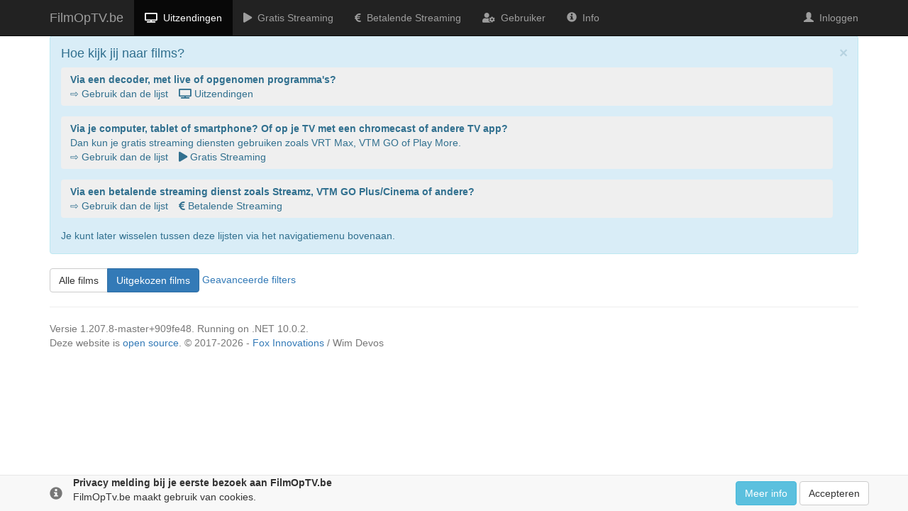

--- FILE ---
content_type: text/html; charset=utf-8
request_url: https://www.filmoptv.be/Broadcasts/?typemask=4&minrating=6.5
body_size: 5243
content:

<!DOCTYPE html>
<html>
<head>

        <!-- Global Site Tag (gtag.js) - Google Analytics -->
        <script async src="https://www.googletagmanager.com/gtag/js?id=UA-2703249-19"></script>
        <script>
            window.dataLayer = window.dataLayer || [];
            function gtag() { dataLayer.push(arguments); }
            gtag('js', new Date());

            gtag('config', 'UA-2703249-19');
        </script>

        <!-- Google tag (gtag.js) -->
        <script async src="https://www.googletagmanager.com/gtag/js?id=G-JGT09LZV7N"></script>
        <script>
            window.dataLayer = window.dataLayer || [];
            function gtag() { dataLayer.push(arguments); }
            gtag('js', new Date());

            gtag('config', 'G-JGT09LZV7N');
        </script>

    <script>
        function hide(selector) {
            $(selector).fadeOut();
        }
    </script>


    <meta charset="utf-8"/>
    <meta name="viewport" content="width=device-width, initial-scale=1.0"/>
    <meta name="description" content="Een overzicht van alle films op de Vlaamse zenders met informatie van IMDb. En mogelijkheid om rechtstreeks je Digicorder te programmeren via Telenet Yelo Play."/>
        <meta property="og:title" content="FilmOpTV.be"/>
    <meta property="og:type" content="website"/>
        <meta property="og:url" content="https://www.filmoptv.be"/>
        <meta property="og:image" content="https://www.filmoptv.be/images/film-256x256.png"/>
        <meta property="og:image:secure_url" content="https://www.filmoptv.be/images/film-256x256.png"/>
        <meta property="og:description" content="Een overzicht van alle films op de Vlaamse zenders met informatie van IMDb. En mogelijkheid om rechtstreeks je Digicorder te programmeren via Telenet Yelo Play."/>

    <title>Uitzendingen - FilmOpTV.be</title>

        <link rel="canonical" href="https://www.filmoptv.be/Broadcasts"/>

    <!-- https://realfavicongenerator.net -->
    <link rel="apple-touch-icon" sizes="180x180" href="/apple-touch-icon.png">
    <link rel="icon" type="image/png" sizes="32x32" href="/favicon-32x32.png">
    <link rel="icon" type="image/png" sizes="16x16" href="/favicon-16x16.png">
    <link rel="manifest" href="/manifest.json">
    <link rel="mask-icon" href="/safari-pinned-tab.svg" color="#5bbad5">
    <link rel="stylesheet" async href="https://use.fontawesome.com/releases/v5.3.1/css/all.css" integrity="sha384-mzrmE5qonljUremFsqc01SB46JvROS7bZs3IO2EmfFsd15uHvIt+Y8vEf7N7fWAU" crossorigin="anonymous">
    <meta name="theme-color" content="#ffffff">

    <link rel="stylesheet" async href="/css/site.css?v=btGq2wzHJqIYE1VKj7lLCWzCLxtzqIqpY9DtufLPoc4" />
    <link rel="stylesheet" async href="https://cdnjs.cloudflare.com/ajax/libs/twitter-bootstrap/3.4.1/css/bootstrap.css" integrity="sha512-mG7Xo6XLlQ13JGPQLgLxI7bz8QlErrsE9rYQDRgF+6AlQHm9Tn5bh/vaIKxBmM9mULPC6yizAhEmKyGgNHCIvg==" crossorigin="anonymous" referrerpolicy="no-referrer"/>
</head>
<body>


<script>
    // Detect JS support
    document.body.className = document.body.className + " js_enabled";

    function TestSentry() {
        throw "Sentry test exception!";
    }
</script>
<nav class="navbar navbar-inverse navbar-fixed-top">
    <div class="container">
        <div class="navbar-header">
            <button type="button" class="navbar-toggle" data-toggle="collapse" data-target=".navbar-collapse">
                <span class="sr-only">Toggle navigation</span>
                <span class="icon-bar"></span>
                <span class="icon-bar"></span>
                <span class="icon-bar"></span>
            </button>
            <a class="navbar-brand" href="/">FilmOpTV.be</a>
        </div>
        <div class="navbar-collapse collapse">
            <ul class="nav navbar-nav">
                <li id="broadcasts" class="nav-item active">
                    <a href="/Broadcasts">
                        <i class="fas fa-tv"></i>
                        <span class="hidden-sm">&nbsp;Uitzendingen</span>
                    </a>
                </li>
                <li id="freestreaming" class="nav-item ">
                    <a href="/FreeStreaming">
                        <i class="fas fa-play"></i>
                        <span class="hidden-sm">&nbsp;Gratis Streaming</span>
                    </a>
                </li>
                <li id="paidstreaming" class="nav-item ">
                    <a href="/PaidStreaming">
                        <i class="fas fa-euro-sign"></i>
                        <span class="hidden-sm">&nbsp;Betalende Streaming</span>
                    </a>
                </li>
                <li id="user" class="nav-item ">
                    <a href="/User">
                        <i class="fas fa-user-cog"></i>
                        <span class="hidden-sm">&nbsp;Gebruiker</span>
                    </a>
                </li>
                <li id="about" class="nav-item ">
                    <a href="/About">
                        <span class="glyphicon glyphicon-info-sign"></span>
                        <span class="hidden-sm">&nbsp;Info</span>
                    </a>
                </li>
            </ul>
            <ul class="nav navbar-nav navbar-right">
                    <li>
                        <a href="/Account?returnUrl=%2FBroadcasts%2F%3Ftypemask%3D4%26minrating%3D6.5&amp;handler=login">
                            <span class="glyphicon glyphicon-user"></span>
                            &nbsp;<span class="hidden-sm">Inloggen</span>
                        </a>
                    </li>
            </ul>
        </div>
    </div>
</nav>


    <nav id="cookieConsent" class="navbar navbar-default navbar-fixed-bottom" role="alert">
        <div class="container">
            <div class="navbar-header">
                <button type="button" class="navbar-toggle" data-toggle="collapse" data-target="#cookieConsent .navbar-collapse">
                    <span class="sr-only">Toggle cookie consent banner</span>
                    <span class="icon-bar"></span>
                    <span class="icon-bar"></span>
                    <span class="icon-bar"></span>
                </button>
                <span class="navbar-brand">
                    <span class="glyphicon glyphicon-info-sign" aria-hidden="true"></span>
                </span>
            </div>
            <div class="collapse navbar-collapse">
                <div class="navbar-right">
                    &nbsp;
                    <a class="btn btn-info navbar-btn" href="/About#privacybeleid">Meer info</a>
                    <button type="button" class="btn btn-default navbar-btn" data-cookie-string=".AspNet.Consent=yes; expires=Tue, 02 Feb 2027 09:44:01 GMT; path=/; secure; samesite=none">Accepteren</button>
                </div>
                <strong>
                    Privacy melding bij je eerste bezoek aan FilmOpTV.be
                </strong>
                <br/>
                FilmOpTv.be maakt gebruik van cookies.
            </div>
        </div>
    </nav>
    <script>
        (function() {
            document.querySelector("#cookieConsent button[data-cookie-string]").addEventListener("click",
                function(el) {
                    document.cookie = el.target.dataset.cookieString;
                    document.querySelector("#cookieConsent").classList.add("hidden");
                },
                false);
        })();
    </script>


<div class="container body-content">

    <div class="hidden alert alert-success alert-dismissible fade in hide" id="installContainer"><button type="button" class="close" data-dismiss="alert" aria-label="Close"><span aria-hidden="true">&times;</span></button>
        Je kunt FilmOpTv.be nu ook installeren als <strong>applicatie</strong> op je mobiele telefoon, 
        tablet of computer. Druk hiervoor op de knop
        <button id="butInstall" type="button">
            installeren
        </button>
        .
    <script>
    window.addEventListener('load', function () {
    	const now = new Date()
        const store = localStorage.getItem("dismissable-alert-installContainer")
        if (store === null || Date.parse(store) < now.getTime() - 604800 * 1000) {
            $("#installContainer").removeClass("hide");
        }
        $("#installContainer .close").on("click",function() {
            localStorage.setItem("dismissable-alert-installContainer", now.toISOString());
        });
    })
</script></div>

    <div id="filmoptv-welcome" class="alert alert-info alert-dismissible fade in hide"><button type="button" class="close" data-dismiss="alert" aria-label="Close"><span aria-hidden="true">&times;</span></button>
        <h4 class="alert-heading">Hoe kijk jij naar films?</h4>
        <div class="d-grid gap-4">
            <button type="button" style="margin-bottom: 15px; text-align: left; width: 100%; white-space: normal; word-wrap: break-word;" class="btn btn-outline-primary text-start" onclick="localStorage.setItem('dismissable-alert-filmoptv-welcome', new Date().toISOString()); location.href='/Broadcasts'">
                <b>Via een decoder, met live of opgenomen programma's?</b><br/>
                &#8680; Gebruik dan de lijst &ensp; <span class="ms-2"><i class="fas fa-tv"></i> Uitzendingen</span>
            </button>
            <button type="button" style="margin-bottom: 15px; text-align: left; width: 100%; white-space: normal; word-wrap: break-word;" class="btn btn-outline-success text-start" onclick="localStorage.setItem('dismissable-alert-filmoptv-welcome', new Date().toISOString()); location.href='/FreeStreaming'">
                <b>Via je computer, tablet of smartphone?  Of op je TV met een chromecast of andere TV app?</b><br/>
                Dan kun je gratis streaming diensten gebruiken zoals VRT Max, VTM GO of Play More.<br/>
                &#8680; Gebruik dan de lijst &ensp; <span class="ms-2"><i class="fas fa-play"></i> Gratis Streaming</span>
            </button>
            <button type="button" style="margin-bottom: 15px; text-align: left; width: 100%; white-space: normal; word-wrap: break-word;" class="btn btn-outline-warning text-start" onclick="localStorage.setItem('dismissable-alert-filmoptv-welcome', new Date().toISOString()); location.href='/PaidStreaming'">
                <b>Via een betalende streaming dienst zoals Streamz, VTM GO Plus/Cinema of andere?</b><br/>
                &#8680; Gebruik dan de lijst &ensp; <span class="ms-2"><i class="fas fa-euro-sign"></i> Betalende Streaming</span>
            </button>
            Je kunt later wisselen tussen deze lijsten via het navigatiemenu bovenaan.
        </div>
    <script>
    window.addEventListener('load', function () {
    	const now = new Date()
        const store = localStorage.getItem("dismissable-alert-filmoptv-welcome")
        if (store === null || Date.parse(store) < now.getTime() - 31536000 * 1000) {
            $("#filmoptv-welcome").removeClass("hide");
        }
        $("#filmoptv-welcome .close").on("click",function() {
            localStorage.setItem("dismissable-alert-filmoptv-welcome", now.toISOString());
        });
    })
</script></div>


    

<!--
<div id="fb-root"></div>
<script>(function(d, s, id) {
    var js, fjs = d.getElementsByTagName(s)[0];
    if (d.getElementById(id)) return;
    js = d.createElement(s); js.id = id;
    js.src = 'https://connect.facebook.net/nl_NL/sdk.js#xfbml=1&version=v2.11';
    fjs.parentNode.insertBefore(js, fjs);
    }(document, 'script', 'facebook-jssdk'));
    </script>
-->

<script src="/js/index.js?v=fo7sULz7-j38DyXSv2A6cs2MwdZ0v8vxkQXWWuwmp-Y"></script>
<link rel="stylesheet" href="/css/index.css?v=12v_um6DcnoQ_eSPGw-sfSXCUGAF82EWwcwvxDpkLdg" />

<script>


</script>

<div class="btn-group" role="group" aria-label="Basic example"><a href="?onlyHighlights=false&amp;typemask=4&amp;minrating=6.5" class="btn btn-default">Alle films</a>
    <a href="?typemask=4&amp;minrating=6.5" class="btn btn-primary">Uitgekozen films</a></div>

<a id="filter-link" href="#filter-buttons" data-toggle="collapse">Geavanceerde&nbsp;filters</a>
<div id="filter-buttons" class="collapse"><div class="btn-group"><a href="?minrating=6.5" class="btn btn-primary"> Series
</a>
    <button type="button" class="btn btn-primary dropdown-toggle" data-toggle="dropdown"><span class="caret"></span> 
        <span class="sr-only">Soorten</span></button>

    <ul class="dropdown-menu" role="menu"><li><a href="?typemask=7&amp;minrating=6.5" class="btn-default">Toon alle (206)</a></li>
        <li class="divider"></li>
        <li><a href="?minrating=6.5" class="btn-default">Enkel films (68)</a></li>
        <li><a href="?typemask=2&amp;minrating=6.5" class="btn-default">Enkel kortfilms (138)</a></li>
        <li><a href="?typemask=4&amp;minrating=6.5" class="btn-primary">Enkel series (0)</a></li></ul></div>

<div class="btn-group"><a href="?typemask=4" class="btn btn-primary">
        IMDb Sterren
 (6,5+)
</a>
    <button type="button" class="btn btn-primary dropdown-toggle" data-toggle="dropdown"><span class="caret"></span> 
        <span class="sr-only">IMDb Sterren</span></button>

    <ul class="dropdown-menu" role="menu"><li><a href="?typemask=4" class="btn-default">Toon alle films (206)</a></li>
        <li class="divider"></li>
        <li><a href="?typemask=4&amp;minrating=9.0" class="btn-default">Enkel met 9&#x2B; sterren (0)</a></li>
        <li><a href="?typemask=4&amp;minrating=8.0" class="btn-default">Enkel met 8&#x2B; sterren (3)</a></li>
        <li><a href="?typemask=4&amp;minrating=7.0" class="btn-default">Enkel met 7&#x2B; sterren (15)</a></li>
        <li><a href="?typemask=4&amp;minrating=6.5" class="btn-primary">Enkel met 6.5&#x2B; sterren (34)</a></li>
        <li><a href="?typemask=4&amp;minrating=6.0" class="btn-default">Enkel met 6&#x2B; sterren (42)</a></li>
        <li><a href="?typemask=4&amp;minrating=5.0" class="btn-default">Enkel met 5&#x2B; sterren (50)</a></li>
        <li class="divider"></li>
        <li><a href="?typemask=4&amp;minrating=-1.0" class="btn-default">Niet gevonden op IMDb (154)</a></li>
        <li><a href="?typemask=4&amp;minrating=-2.0" class="btn-default">Niet beoordeeld op IMDb (154)</a></li></ul></div>

<div class="btn-group"><a href="?typemask=4&amp;minrating=6.5" class="btn btn-default"> Alle Certificaties
</a>
    <button type="button" class="btn btn-default dropdown-toggle" data-toggle="dropdown"><span class="caret"></span> 
        <span class="sr-only">Certificaties</span></button>

    <ul class="dropdown-menu" role="menu"><li><a href="?typemask=4&amp;minrating=6.5" class="btn-primary">Alle films tonen (206)</a></li>
        <li class="divider"></li>
        <li><a href="?typemask=4&amp;minrating=6.5&amp;cert=g" class="btn-default">G (0)</a></li>
        <li><a href="?typemask=4&amp;minrating=6.5&amp;cert=pg" class="btn-default">PG (0)</a></li>
        <li><a href="?typemask=4&amp;minrating=6.5&amp;cert=pg13" class="btn-default">PG-13 (1)</a></li>
        <li><a href="?typemask=4&amp;minrating=6.5&amp;cert=r" class="btn-default">R (0)</a></li>
        <li><a href="?typemask=4&amp;minrating=6.5&amp;cert=nc17" class="btn-default">NC-17 (0)</a></li>
        <li><a href="?typemask=4&amp;minrating=6.5&amp;cert=other" class="btn-default">Overige (2)</a></li>
        <li class="divider"></li>
        <li><a href="?typemask=4&amp;minrating=6.5&amp;cert=none" class="btn-default">Zonder (203)</a></li></ul></div>

<div class="btn-group"><a href="?typemask=4&amp;minrating=6.5" class="btn btn-default"> Zowel bekeken als niet bekeken
</a>
    <button type="button" class="btn btn-default dropdown-toggle" data-toggle="dropdown"><span class="caret"></span> 
        <span class="sr-only"></span></button>

    <ul class="dropdown-menu" role="menu"><li><a href="?typemask=4&amp;minrating=6.5" class="btn-primary">
                Alle films tonen (206)
            </a></li>
        <li class="divider"></li>
        <li class="disabled"><a href="?typemask=4&amp;minrating=6.5&amp;notyetrated=True" class="btn-default">
                Enkel films tonen die nog niet bekeken zijn (206)
            </a></li>
        <li class="disabled"><a href="?typemask=4&amp;minrating=6.5&amp;notyetrated=False" class="btn-default">
                Enkel films tonen die wel bekeken zijn (0)
            </a></li>
        <li class="divider"></li><li class="dropdown-header">IMDb gebruiker is niet ingesteld</li><li><a href="/User">IMDb gebruiker instellen</a></li></ul></div>

<div class="btn-group"><a href="?typemask=4&amp;minrating=6.5" class="btn btn-default"> Aantal dagen (maximum)
</a>
    <button type="button" class="btn btn-default dropdown-toggle" data-toggle="dropdown"><span class="caret"></span> 
        <span class="sr-only">Certificaties</span></button>

    <ul class="dropdown-menu" role="menu"><li><a href="?typemask=4&amp;minrating=6.5" class="btn-primary">Maximum aantal dagen (206)</a></li>
        <li class="divider"></li>
        <li><a href="?typemask=4&amp;minrating=6.5&amp;maxdays=8" class="btn-default">8 dagen (206)</a></li>
        <li><a href="?typemask=4&amp;minrating=6.5&amp;maxdays=5" class="btn-default">5 dagen (149)</a></li>
        <li><a href="?typemask=4&amp;minrating=6.5&amp;maxdays=3" class="btn-default">3 dagen (87)</a></li></ul></div></div>


<table class="table">
<tbody>

</tbody>
</table>



    <hr/>
    <footer>
        <p class="text-muted">
            Versie 1.207.8-master&#x2B;909fe48. Running on .NET 10.0.2.<br/>
            Deze website is <a href="https://github.com/WimObiwan/FxMovieAlert">open source</a>.
            &copy; 2017-2026
            - <a href="https://www.foxinnovations.be/">Fox Innovations</a> / Wim Devos
        </p>
    </footer>
</div>

<script src="https://cdnjs.cloudflare.com/ajax/libs/jquery/3.6.0/jquery.min.js" integrity="sha512-894YE6QWD5I59HgZOGReFYm4dnWc1Qt5NtvYSaNcOP+u1T9qYdvdihz0PPSiiqn/+/3e7Jo4EaG7TubfWGUrMQ==" crossorigin="anonymous" referrerpolicy="no-referrer"></script>
<script src="https://cdnjs.cloudflare.com/ajax/libs/twitter-bootstrap/3.4.1/js/bootstrap.min.js" integrity="sha512-oBTprMeNEKCnqfuqKd6sbvFzmFQtlXS3e0C/RGFV0hD6QzhHV+ODfaQbAlmY6/q0ubbwlAM/nCJjkrgA3waLzg==" crossorigin="anonymous" referrerpolicy="no-referrer"></script>
<script src="/js/site.js?v=B6X2KIEc1kXeGyed_cDQibz9C-1On34f1m0HIoEjCZM"></script>


</body>
</html>

--- FILE ---
content_type: text/css; charset=UTF-8
request_url: https://www.filmoptv.be/css/site.css?v=btGq2wzHJqIYE1VKj7lLCWzCLxtzqIqpY9DtufLPoc4
body_size: 673
content:
body{padding-bottom:20px;padding-top:50px}.body-content{padding-left:15px;padding-right:15px}.carousel-caption p{font-size:20px;line-height:1.4}.carousel-inner .item img[src$=".svg"]{width:100%}#qrCode{margin:15px}@media screen and (max-width:767px){.carousel-caption{display:none}}.sideBar{display:none;position:fixed;z-index:1000}.sideBar.boxLeft{float:right;height:0;padding:0 0 0 0;right:0;top:100px;width:0}@media only screen and (min-width:1500px){.sideBar{position:fixed;z-index:1000}.sideBar.boxLeft{float:right;height:800px;padding:0 0 0 0;right:0;top:100px;width:200px}}.avatar{display:inline-block;width:60px}.avatar img{border-color:#222;border-radius:50%;border-style:solid;border-width:5px;height:60px;object-fit:cover;position:absolute;top:0;width:60px;z-index:2}

--- FILE ---
content_type: text/css; charset=UTF-8
request_url: https://www.filmoptv.be/css/index.css?v=12v_um6DcnoQ_eSPGw-sfSXCUGAF82EWwcwvxDpkLdg
body_size: 643
content:
a.anchor{display:block;position:relative;top:-60px;visibility:hidden}span.stars,span.stars span{background:url(/images/stars.png?v=-lyHpbxp-zkQeAk3miKX8JxmpA8) 0 -16px repeat-x;display:inline-block;height:16px;width:160px}span.stars span{background-position:0 0}h2{margin:0;padding:0}div.small-alert{display:inline-block;font-weight:bold;margin-bottom:0;padding-bottom:3px;padding-left:10px;padding-right:10px;padding-top:3px}p.slim{margin:0;padding:0}div.reverse-collapsible{display:none}@media only screen and (max-width:1000px){td.collapsible{display:none}div.reverse-collapsible{display:inline-block}span.stars,span.stars span{background:url(/images/stars.png?v=-lyHpbxp-zkQeAk3miKX8JxmpA8) 0 -16px repeat-x;display:none;height:16px;width:160px}}

--- FILE ---
content_type: text/javascript; charset=UTF-8
request_url: https://www.filmoptv.be/js/index.js?v=fo7sULz7-j38DyXSv2A6cs2MwdZ0v8vxkQXWWuwmp-Y
body_size: 1189
content:
function eachMinute(){var n=(new Date).getTime(),t=document.getElementsByClassName("timing");[].forEach.call(t,function(t){var e=new Date(t.getAttribute("data-timing")),r=Math.ceil((e-n)/6e4);if(r>60)t.innerHTML="",t.classList.remove("alert-warning"),t.classList.remove("alert-danger"),t.style.display="none";else if(r>=2)t.classList.add("alert-warning"),t.classList.remove("alert-danger"),t.innerHTML=`Deze film begint over ${r} minuten.`,t.style.display=null;else if(r>=-1)t.classList.add("alert-warning"),t.classList.remove("alert-danger"),t.innerHTML=`Deze film begint nu.`,t.style.display=null;else if(t.classList.remove("alert-warning"),t.classList.add("alert-danger"),t.innerHTML=`Deze film is al ${-r} minuten bezig.`,t.style.display=null,r<-30){var f=t.closest("tr"),u=f.previousElementSibling,i=f.nextElementSibling;i!=null&&typeof i.classList!="undefined"&&i.classList.contains("ad")&&(i=i.nextSibling);f.remove();u!=null&&i!=null&&typeof u.classList!="undefined"&&u.classList.contains("date-header")&&typeof i.classList!="undefined"&&i.classList.contains("date-header")&&u.remove()}})}var time=new Date,secondsRemaining=(60-time.getSeconds())*1e3;setTimeout(function(){setInterval(eachMinute,6e4);eachMinute()},secondsRemaining);window.addEventListener("load",function(){eachMinute()})

--- FILE ---
content_type: text/javascript; charset=UTF-8
request_url: https://www.filmoptv.be/js/site.js?v=B6X2KIEc1kXeGyed_cDQibz9C-1On34f1m0HIoEjCZM
body_size: 858
content:
jQuery(document).ready(function(n){if(n(".sideBar").fadeOut("fast"),n(window).width()>=1500)n(window).on("scroll",{},function(){var t=n(window).scrollTop();t>=150?n(".sideBar").fadeIn("slow"):n(".sideBar").fadeOut("slow")})});"serviceWorker"in navigator&&(window.addEventListener("load",function(){navigator.serviceWorker.register("/service-worker.js",{scope:"/"}).then(function(n){console.log("ServiceWorker registration successful with scope: ",n.scope)},function(n){console.log("ServiceWorker registration failed: ",n)});butInstall.addEventListener("click",async()=>{console.log("👍","butInstall-clicked");const n=window.deferredPrompt;if(n){n.prompt();const t=await n.userChoice;console.log("👍","userChoice",t);window.deferredPrompt=null;installContainer.classList.toggle("hidden",!0)}})}),window.addEventListener("beforeinstallprompt",n=>{console.log("👍","beforeinstallprompt",n),window.deferredPrompt=n,installContainer.classList.toggle("hidden",!1)}))